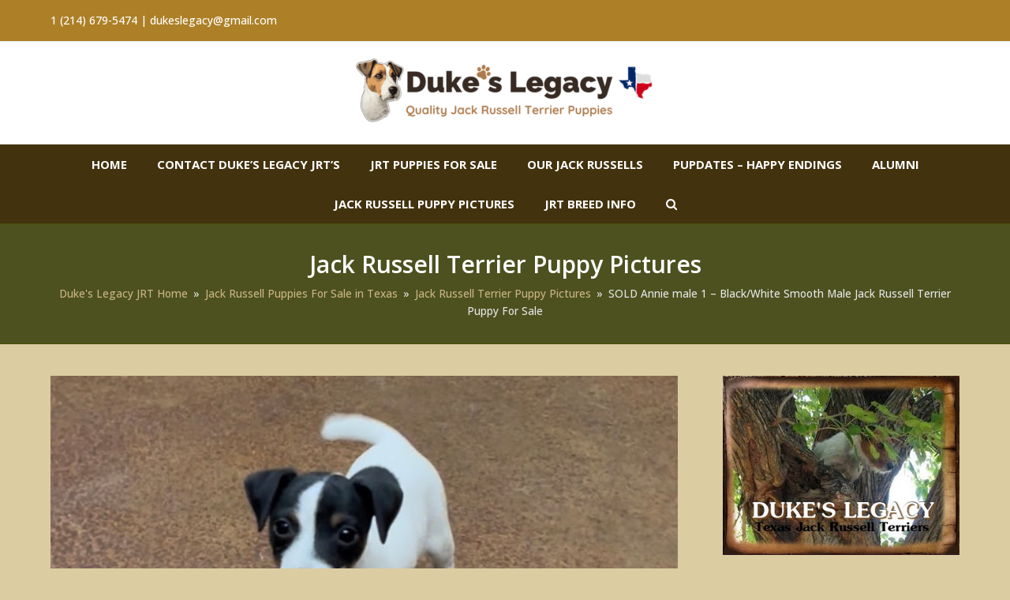

--- FILE ---
content_type: text/html; charset=UTF-8
request_url: https://dukeslegacy.com/soldannie-male-1-black-white-smooth-male-jack-russell-terrier-puppy-for-sale/
body_size: 13104
content:
<!DOCTYPE html>
<html lang="en-US" prefix="og: https://ogp.me/ns#" itemscope itemtype="http://schema.org/WebPage">
<head>
<meta charset="UTF-8">
<link rel="profile" href="https://gmpg.org/xfn/11">
<meta name="msvalidate.01" content="27E1439F6C869D248E9F8A27C96758F4" />

                        
            <script>
                var wpaicg_ajax_url = 'https://dukeslegacy.com/wp-admin/admin-ajax.php';
                var wpaicgUserLoggedIn = false;
            </script>
            
            <meta name="viewport" content="width=device-width, initial-scale=1">
<meta http-equiv="X-UA-Compatible" content="IE=edge" />
<meta name="generator" content="Total WordPress Theme 4.9.9.2" />

<!-- Open Graph Meta Tags generated by Blog2Social 733 - https://www.blog2social.com -->
<meta property="og:title" content="SOLD Annie male 1 – Black/White Smooth Male Jack Russell Terrier Puppy For Sale"/>
<meta property="og:description" content="DOB: 10/12/2021
Ready to Adopt by:  12/08/2021
Sex: Male
Color: Black/White
Coat Type: Smooth

Sire: Dukes Legacy Scotty
Dam: Leap N&#039; River Annie


State of Tex"/>
<meta property="og:url" content="https://dukeslegacy.com/soldannie-male-1-black-white-smooth-male-jack-russell-terrier-puppy-for-sale/"/>
<meta property="og:image" content="https://dukeslegacy.com/wp-content/uploads/2022/02/Annie-male-1-pic-1.jpg"/>
<meta property="og:image:width" content="811"/>
<meta property="og:image:height" content="584"/>
<meta property="og:type" content="article"/>
<meta property="og:article:published_time" content="2022-02-07 14:47:52"/>
<meta property="og:article:modified_time" content="2022-03-06 09:02:41"/>
<!-- Open Graph Meta Tags generated by Blog2Social 733 - https://www.blog2social.com -->

<!-- Twitter Card generated by Blog2Social 733 - https://www.blog2social.com -->
<meta name="twitter:card" content="summary">
<meta name="twitter:title" content="SOLD Annie male 1 – Black/White Smooth Male Jack Russell Terrier Puppy For Sale"/>
<meta name="twitter:description" content="DOB: 10/12/2021
Ready to Adopt by:  12/08/2021
Sex: Male
Color: Black/White
Coat Type: Smooth

Sire: Dukes Legacy Scotty
Dam: Leap N&#039; River Annie


State of Tex"/>
<meta name="twitter:image" content="https://dukeslegacy.com/wp-content/uploads/2022/02/Annie-male-1-pic-1.jpg"/>
<!-- Twitter Card generated by Blog2Social 733 - https://www.blog2social.com -->
<meta name="author" content="debbies"/>

<!-- Search Engine Optimization by Rank Math PRO - https://rankmath.com/ -->
<title>SOLD Annie male 1 - Black/White Smooth Male Jack Russell Terrier Puppy For Sale - Duke&#039;s Legacy Jack Russell Terriers</title>
<meta name="robots" content="follow, index, max-snippet:-1, max-video-preview:-1, max-image-preview:large"/>
<link rel="canonical" href="https://dukeslegacy.com/soldannie-male-1-black-white-smooth-male-jack-russell-terrier-puppy-for-sale/" />
<meta property="og:locale" content="en_US" />
<meta property="og:type" content="article" />
<meta property="og:title" content="SOLD Annie male 1 - Black/White Smooth Male Jack Russell Terrier Puppy For Sale - Duke&#039;s Legacy Jack Russell Terriers" />
<meta property="og:description" content="DOB: 10/12/2021 Ready to Adopt by: 12/08/2021 Sex: Male Color: Black/White Coat Type: Smooth Sire: Dukes Legacy Scotty Dam: Leap N&#8217; River Annie State of Texas Registered Breeder License #275 State of Texas Registered Breeder License #275 To reserve this&hellip;" />
<meta property="og:url" content="https://dukeslegacy.com/soldannie-male-1-black-white-smooth-male-jack-russell-terrier-puppy-for-sale/" />
<meta property="og:site_name" content="Duke\&#039;s Legacy Jack Russell Terriers" />
<meta property="article:section" content="Jack Russell Terrier Puppy Pictures" />
<meta property="og:updated_time" content="2022-03-06T09:02:41-06:00" />
<meta property="og:image" content="https://dukeslegacy.com/wp-content/uploads/2022/02/Annie-male-1-pic-1.jpg" />
<meta property="og:image:secure_url" content="https://dukeslegacy.com/wp-content/uploads/2022/02/Annie-male-1-pic-1.jpg" />
<meta property="og:image:width" content="811" />
<meta property="og:image:height" content="584" />
<meta property="og:image:alt" content="SOLD Annie male 1 &#8211; Black/White Smooth Male Jack Russell Terrier Puppy For Sale" />
<meta property="og:image:type" content="image/jpeg" />
<meta property="article:published_time" content="2022-02-07T14:47:52-06:00" />
<meta property="article:modified_time" content="2022-03-06T09:02:41-06:00" />
<meta name="twitter:card" content="summary_large_image" />
<meta name="twitter:title" content="SOLD Annie male 1 - Black/White Smooth Male Jack Russell Terrier Puppy For Sale - Duke&#039;s Legacy Jack Russell Terriers" />
<meta name="twitter:description" content="DOB: 10/12/2021 Ready to Adopt by: 12/08/2021 Sex: Male Color: Black/White Coat Type: Smooth Sire: Dukes Legacy Scotty Dam: Leap N&#8217; River Annie State of Texas Registered Breeder License #275 State of Texas Registered Breeder License #275 To reserve this&hellip;" />
<meta name="twitter:image" content="https://dukeslegacy.com/wp-content/uploads/2022/02/Annie-male-1-pic-1.jpg" />
<meta name="twitter:label1" content="Written by" />
<meta name="twitter:data1" content="debbies" />
<meta name="twitter:label2" content="Time to read" />
<meta name="twitter:data2" content="Less than a minute" />
<script type="application/ld+json" class="rank-math-schema-pro">{"@context":"https://schema.org","@graph":[{"@type":["AnimalShelter","Organization"],"@id":"https://dukeslegacy.com/#organization","name":"Duke\\'s Legacy Jack Russell Terriers","url":"https://dukeslegacy.com","logo":{"@type":"ImageObject","@id":"https://dukeslegacy.com/#logo","url":"https://dukeslegacy.com/wp-content/uploads/2023/09/new-dukes-legacy-logo.png","contentUrl":"https://dukeslegacy.com/wp-content/uploads/2023/09/new-dukes-legacy-logo.png","caption":"Duke\\'s Legacy Jack Russell Terriers","inLanguage":"en-US","width":"400","height":"99"},"openingHours":["Monday,Tuesday,Wednesday,Thursday,Friday,Saturday,Sunday 09:00-17:00"],"image":{"@id":"https://dukeslegacy.com/#logo"}},{"@type":"WebSite","@id":"https://dukeslegacy.com/#website","url":"https://dukeslegacy.com","name":"Duke\\'s Legacy Jack Russell Terriers","alternateName":"Duke\\'s Legacy JRT","publisher":{"@id":"https://dukeslegacy.com/#organization"},"inLanguage":"en-US"},{"@type":"ImageObject","@id":"https://dukeslegacy.com/wp-content/uploads/2022/02/Annie-male-1-pic-1.jpg","url":"https://dukeslegacy.com/wp-content/uploads/2022/02/Annie-male-1-pic-1.jpg","width":"811","height":"584","inLanguage":"en-US"},{"@type":"BreadcrumbList","@id":"https://dukeslegacy.com/soldannie-male-1-black-white-smooth-male-jack-russell-terrier-puppy-for-sale/#breadcrumb","itemListElement":[{"@type":"ListItem","position":"1","item":{"@id":"https://dukeslegacy.com","name":"Jack Russell Terrier Breeders in Texas"}},{"@type":"ListItem","position":"2","item":{"@id":"https://dukeslegacy.com/soldannie-male-1-black-white-smooth-male-jack-russell-terrier-puppy-for-sale/","name":"SOLD Annie male 1 &#8211; Black/White Smooth Male Jack Russell Terrier Puppy For Sale"}}]},{"@type":"WebPage","@id":"https://dukeslegacy.com/soldannie-male-1-black-white-smooth-male-jack-russell-terrier-puppy-for-sale/#webpage","url":"https://dukeslegacy.com/soldannie-male-1-black-white-smooth-male-jack-russell-terrier-puppy-for-sale/","name":"SOLD Annie male 1 - Black/White Smooth Male Jack Russell Terrier Puppy For Sale - Duke&#039;s Legacy Jack Russell Terriers","datePublished":"2022-02-07T14:47:52-06:00","dateModified":"2022-03-06T09:02:41-06:00","isPartOf":{"@id":"https://dukeslegacy.com/#website"},"primaryImageOfPage":{"@id":"https://dukeslegacy.com/wp-content/uploads/2022/02/Annie-male-1-pic-1.jpg"},"inLanguage":"en-US","breadcrumb":{"@id":"https://dukeslegacy.com/soldannie-male-1-black-white-smooth-male-jack-russell-terrier-puppy-for-sale/#breadcrumb"}},{"@type":"Person","@id":"https://dukeslegacy.com/author/debbies/","name":"debbies","url":"https://dukeslegacy.com/author/debbies/","image":{"@type":"ImageObject","@id":"https://secure.gravatar.com/avatar/6da0260c01395fa2fa587f68a9a23f42?s=96&amp;d=mm&amp;r=g","url":"https://secure.gravatar.com/avatar/6da0260c01395fa2fa587f68a9a23f42?s=96&amp;d=mm&amp;r=g","caption":"debbies","inLanguage":"en-US"},"sameAs":["https://dukeslegacy.com/"],"worksFor":{"@id":"https://dukeslegacy.com/#organization"}},{"@type":"BlogPosting","headline":"SOLD Annie male 1 - Black/White Smooth Male Jack Russell Terrier Puppy For Sale - Duke&#039;s Legacy Jack","datePublished":"2022-02-07T14:47:52-06:00","dateModified":"2022-03-06T09:02:41-06:00","author":{"@id":"https://dukeslegacy.com/author/debbies/","name":"debbies"},"publisher":{"@id":"https://dukeslegacy.com/#organization"},"description":"State of Texas Registered Breeder License #275","name":"SOLD Annie male 1 - Black/White Smooth Male Jack Russell Terrier Puppy For Sale - Duke&#039;s Legacy Jack","@id":"https://dukeslegacy.com/soldannie-male-1-black-white-smooth-male-jack-russell-terrier-puppy-for-sale/#richSnippet","isPartOf":{"@id":"https://dukeslegacy.com/soldannie-male-1-black-white-smooth-male-jack-russell-terrier-puppy-for-sale/#webpage"},"image":{"@id":"https://dukeslegacy.com/wp-content/uploads/2022/02/Annie-male-1-pic-1.jpg"},"inLanguage":"en-US","mainEntityOfPage":{"@id":"https://dukeslegacy.com/soldannie-male-1-black-white-smooth-male-jack-russell-terrier-puppy-for-sale/#webpage"}}]}</script>
<!-- /Rank Math WordPress SEO plugin -->

<link rel="alternate" type="application/rss+xml" title="Duke&#039;s Legacy Jack Russell Terriers &raquo; Feed" href="https://dukeslegacy.com/feed/" />
<link rel="alternate" type="application/rss+xml" title="Duke&#039;s Legacy Jack Russell Terriers &raquo; Comments Feed" href="https://dukeslegacy.com/comments/feed/" />
<style id='classic-theme-styles-inline-css'>
/*! This file is auto-generated */
.wp-block-button__link{color:#fff;background-color:#32373c;border-radius:9999px;box-shadow:none;text-decoration:none;padding:calc(.667em + 2px) calc(1.333em + 2px);font-size:1.125em}.wp-block-file__button{background:#32373c;color:#fff;text-decoration:none}
</style>
<style id='global-styles-inline-css'>
body{--wp--preset--color--black: #000000;--wp--preset--color--cyan-bluish-gray: #abb8c3;--wp--preset--color--white: #ffffff;--wp--preset--color--pale-pink: #f78da7;--wp--preset--color--vivid-red: #cf2e2e;--wp--preset--color--luminous-vivid-orange: #ff6900;--wp--preset--color--luminous-vivid-amber: #fcb900;--wp--preset--color--light-green-cyan: #7bdcb5;--wp--preset--color--vivid-green-cyan: #00d084;--wp--preset--color--pale-cyan-blue: #8ed1fc;--wp--preset--color--vivid-cyan-blue: #0693e3;--wp--preset--color--vivid-purple: #9b51e0;--wp--preset--gradient--vivid-cyan-blue-to-vivid-purple: linear-gradient(135deg,rgba(6,147,227,1) 0%,rgb(155,81,224) 100%);--wp--preset--gradient--light-green-cyan-to-vivid-green-cyan: linear-gradient(135deg,rgb(122,220,180) 0%,rgb(0,208,130) 100%);--wp--preset--gradient--luminous-vivid-amber-to-luminous-vivid-orange: linear-gradient(135deg,rgba(252,185,0,1) 0%,rgba(255,105,0,1) 100%);--wp--preset--gradient--luminous-vivid-orange-to-vivid-red: linear-gradient(135deg,rgba(255,105,0,1) 0%,rgb(207,46,46) 100%);--wp--preset--gradient--very-light-gray-to-cyan-bluish-gray: linear-gradient(135deg,rgb(238,238,238) 0%,rgb(169,184,195) 100%);--wp--preset--gradient--cool-to-warm-spectrum: linear-gradient(135deg,rgb(74,234,220) 0%,rgb(151,120,209) 20%,rgb(207,42,186) 40%,rgb(238,44,130) 60%,rgb(251,105,98) 80%,rgb(254,248,76) 100%);--wp--preset--gradient--blush-light-purple: linear-gradient(135deg,rgb(255,206,236) 0%,rgb(152,150,240) 100%);--wp--preset--gradient--blush-bordeaux: linear-gradient(135deg,rgb(254,205,165) 0%,rgb(254,45,45) 50%,rgb(107,0,62) 100%);--wp--preset--gradient--luminous-dusk: linear-gradient(135deg,rgb(255,203,112) 0%,rgb(199,81,192) 50%,rgb(65,88,208) 100%);--wp--preset--gradient--pale-ocean: linear-gradient(135deg,rgb(255,245,203) 0%,rgb(182,227,212) 50%,rgb(51,167,181) 100%);--wp--preset--gradient--electric-grass: linear-gradient(135deg,rgb(202,248,128) 0%,rgb(113,206,126) 100%);--wp--preset--gradient--midnight: linear-gradient(135deg,rgb(2,3,129) 0%,rgb(40,116,252) 100%);--wp--preset--font-size--small: 13px;--wp--preset--font-size--medium: 20px;--wp--preset--font-size--large: 36px;--wp--preset--font-size--x-large: 42px;--wp--preset--spacing--20: 0.44rem;--wp--preset--spacing--30: 0.67rem;--wp--preset--spacing--40: 1rem;--wp--preset--spacing--50: 1.5rem;--wp--preset--spacing--60: 2.25rem;--wp--preset--spacing--70: 3.38rem;--wp--preset--spacing--80: 5.06rem;--wp--preset--shadow--natural: 6px 6px 9px rgba(0, 0, 0, 0.2);--wp--preset--shadow--deep: 12px 12px 50px rgba(0, 0, 0, 0.4);--wp--preset--shadow--sharp: 6px 6px 0px rgba(0, 0, 0, 0.2);--wp--preset--shadow--outlined: 6px 6px 0px -3px rgba(255, 255, 255, 1), 6px 6px rgba(0, 0, 0, 1);--wp--preset--shadow--crisp: 6px 6px 0px rgba(0, 0, 0, 1);}:where(.is-layout-flex){gap: 0.5em;}:where(.is-layout-grid){gap: 0.5em;}body .is-layout-flow > .alignleft{float: left;margin-inline-start: 0;margin-inline-end: 2em;}body .is-layout-flow > .alignright{float: right;margin-inline-start: 2em;margin-inline-end: 0;}body .is-layout-flow > .aligncenter{margin-left: auto !important;margin-right: auto !important;}body .is-layout-constrained > .alignleft{float: left;margin-inline-start: 0;margin-inline-end: 2em;}body .is-layout-constrained > .alignright{float: right;margin-inline-start: 2em;margin-inline-end: 0;}body .is-layout-constrained > .aligncenter{margin-left: auto !important;margin-right: auto !important;}body .is-layout-constrained > :where(:not(.alignleft):not(.alignright):not(.alignfull)){max-width: var(--wp--style--global--content-size);margin-left: auto !important;margin-right: auto !important;}body .is-layout-constrained > .alignwide{max-width: var(--wp--style--global--wide-size);}body .is-layout-flex{display: flex;}body .is-layout-flex{flex-wrap: wrap;align-items: center;}body .is-layout-flex > *{margin: 0;}body .is-layout-grid{display: grid;}body .is-layout-grid > *{margin: 0;}:where(.wp-block-columns.is-layout-flex){gap: 2em;}:where(.wp-block-columns.is-layout-grid){gap: 2em;}:where(.wp-block-post-template.is-layout-flex){gap: 1.25em;}:where(.wp-block-post-template.is-layout-grid){gap: 1.25em;}.has-black-color{color: var(--wp--preset--color--black) !important;}.has-cyan-bluish-gray-color{color: var(--wp--preset--color--cyan-bluish-gray) !important;}.has-white-color{color: var(--wp--preset--color--white) !important;}.has-pale-pink-color{color: var(--wp--preset--color--pale-pink) !important;}.has-vivid-red-color{color: var(--wp--preset--color--vivid-red) !important;}.has-luminous-vivid-orange-color{color: var(--wp--preset--color--luminous-vivid-orange) !important;}.has-luminous-vivid-amber-color{color: var(--wp--preset--color--luminous-vivid-amber) !important;}.has-light-green-cyan-color{color: var(--wp--preset--color--light-green-cyan) !important;}.has-vivid-green-cyan-color{color: var(--wp--preset--color--vivid-green-cyan) !important;}.has-pale-cyan-blue-color{color: var(--wp--preset--color--pale-cyan-blue) !important;}.has-vivid-cyan-blue-color{color: var(--wp--preset--color--vivid-cyan-blue) !important;}.has-vivid-purple-color{color: var(--wp--preset--color--vivid-purple) !important;}.has-black-background-color{background-color: var(--wp--preset--color--black) !important;}.has-cyan-bluish-gray-background-color{background-color: var(--wp--preset--color--cyan-bluish-gray) !important;}.has-white-background-color{background-color: var(--wp--preset--color--white) !important;}.has-pale-pink-background-color{background-color: var(--wp--preset--color--pale-pink) !important;}.has-vivid-red-background-color{background-color: var(--wp--preset--color--vivid-red) !important;}.has-luminous-vivid-orange-background-color{background-color: var(--wp--preset--color--luminous-vivid-orange) !important;}.has-luminous-vivid-amber-background-color{background-color: var(--wp--preset--color--luminous-vivid-amber) !important;}.has-light-green-cyan-background-color{background-color: var(--wp--preset--color--light-green-cyan) !important;}.has-vivid-green-cyan-background-color{background-color: var(--wp--preset--color--vivid-green-cyan) !important;}.has-pale-cyan-blue-background-color{background-color: var(--wp--preset--color--pale-cyan-blue) !important;}.has-vivid-cyan-blue-background-color{background-color: var(--wp--preset--color--vivid-cyan-blue) !important;}.has-vivid-purple-background-color{background-color: var(--wp--preset--color--vivid-purple) !important;}.has-black-border-color{border-color: var(--wp--preset--color--black) !important;}.has-cyan-bluish-gray-border-color{border-color: var(--wp--preset--color--cyan-bluish-gray) !important;}.has-white-border-color{border-color: var(--wp--preset--color--white) !important;}.has-pale-pink-border-color{border-color: var(--wp--preset--color--pale-pink) !important;}.has-vivid-red-border-color{border-color: var(--wp--preset--color--vivid-red) !important;}.has-luminous-vivid-orange-border-color{border-color: var(--wp--preset--color--luminous-vivid-orange) !important;}.has-luminous-vivid-amber-border-color{border-color: var(--wp--preset--color--luminous-vivid-amber) !important;}.has-light-green-cyan-border-color{border-color: var(--wp--preset--color--light-green-cyan) !important;}.has-vivid-green-cyan-border-color{border-color: var(--wp--preset--color--vivid-green-cyan) !important;}.has-pale-cyan-blue-border-color{border-color: var(--wp--preset--color--pale-cyan-blue) !important;}.has-vivid-cyan-blue-border-color{border-color: var(--wp--preset--color--vivid-cyan-blue) !important;}.has-vivid-purple-border-color{border-color: var(--wp--preset--color--vivid-purple) !important;}.has-vivid-cyan-blue-to-vivid-purple-gradient-background{background: var(--wp--preset--gradient--vivid-cyan-blue-to-vivid-purple) !important;}.has-light-green-cyan-to-vivid-green-cyan-gradient-background{background: var(--wp--preset--gradient--light-green-cyan-to-vivid-green-cyan) !important;}.has-luminous-vivid-amber-to-luminous-vivid-orange-gradient-background{background: var(--wp--preset--gradient--luminous-vivid-amber-to-luminous-vivid-orange) !important;}.has-luminous-vivid-orange-to-vivid-red-gradient-background{background: var(--wp--preset--gradient--luminous-vivid-orange-to-vivid-red) !important;}.has-very-light-gray-to-cyan-bluish-gray-gradient-background{background: var(--wp--preset--gradient--very-light-gray-to-cyan-bluish-gray) !important;}.has-cool-to-warm-spectrum-gradient-background{background: var(--wp--preset--gradient--cool-to-warm-spectrum) !important;}.has-blush-light-purple-gradient-background{background: var(--wp--preset--gradient--blush-light-purple) !important;}.has-blush-bordeaux-gradient-background{background: var(--wp--preset--gradient--blush-bordeaux) !important;}.has-luminous-dusk-gradient-background{background: var(--wp--preset--gradient--luminous-dusk) !important;}.has-pale-ocean-gradient-background{background: var(--wp--preset--gradient--pale-ocean) !important;}.has-electric-grass-gradient-background{background: var(--wp--preset--gradient--electric-grass) !important;}.has-midnight-gradient-background{background: var(--wp--preset--gradient--midnight) !important;}.has-small-font-size{font-size: var(--wp--preset--font-size--small) !important;}.has-medium-font-size{font-size: var(--wp--preset--font-size--medium) !important;}.has-large-font-size{font-size: var(--wp--preset--font-size--large) !important;}.has-x-large-font-size{font-size: var(--wp--preset--font-size--x-large) !important;}
.wp-block-navigation a:where(:not(.wp-element-button)){color: inherit;}
:where(.wp-block-post-template.is-layout-flex){gap: 1.25em;}:where(.wp-block-post-template.is-layout-grid){gap: 1.25em;}
:where(.wp-block-columns.is-layout-flex){gap: 2em;}:where(.wp-block-columns.is-layout-grid){gap: 2em;}
.wp-block-pullquote{font-size: 1.5em;line-height: 1.6;}
</style>
<link rel='stylesheet' id='wp-ai-content-generator-css' href='https://dukeslegacy.com/wp-content/plugins/gpt3-ai-content-generator/public/css/wp-ai-content-generator-public.css?ver=1.8.3' media='all' />
<link rel='stylesheet' id='widgets-on-pages-css' href='https://dukeslegacy.com/wp-content/plugins/widgets-on-pages/public/css/widgets-on-pages-public.css?ver=1.4.0' media='all' />
<link rel='stylesheet' id='wpex-style-css' href='https://dukeslegacy.com/wp-content/themes/Total/style.css?ver=4.9.9.2' media='all' />
<link rel='stylesheet' id='wpex-visual-composer-css' href='https://dukeslegacy.com/wp-content/themes/Total/assets/css/wpex-visual-composer.css?ver=4.9.9.2' media='all' />
<!--[if IE 8]>
<link rel='stylesheet' id='wpex-ie8-css' href='https://dukeslegacy.com/wp-content/themes/Total/assets/css/wpex-ie8.css?ver=4.9.9.2' media='all' />
<![endif]-->
<!--[if IE 9]>
<link rel='stylesheet' id='wpex-ie9-css' href='https://dukeslegacy.com/wp-content/themes/Total/assets/css/wpex-ie9.css?ver=4.9.9.2' media='all' />
<![endif]-->
<script src="https://dukeslegacy.com/wp-includes/js/jquery/jquery.min.js?ver=3.7.1" id="jquery-core-js"></script>
<script src="https://dukeslegacy.com/wp-includes/js/jquery/jquery-migrate.min.js?ver=3.4.1" id="jquery-migrate-js"></script>
<script src="https://dukeslegacy.com/wp-content/plugins/gpt3-ai-content-generator/public/js/wp-ai-content-generator-public.js?ver=1.8.3" id="wp-ai-content-generator-js"></script>
<!--[if lt IE 9]>
<script src="https://dukeslegacy.com/wp-content/themes/Total/assets/js/dynamic/html5.js?ver=4.9.9.2" id="wpex-html5shiv-js"></script>
<![endif]-->
<link rel="https://api.w.org/" href="https://dukeslegacy.com/wp-json/" /><link rel="alternate" type="application/json" href="https://dukeslegacy.com/wp-json/wp/v2/posts/10879" /><link rel="EditURI" type="application/rsd+xml" title="RSD" href="https://dukeslegacy.com/xmlrpc.php?rsd" />
<meta name="generator" content="WordPress 6.4.7" />
<link rel='shortlink' href='https://dukeslegacy.com/?p=10879' />
<link rel="alternate" type="application/json+oembed" href="https://dukeslegacy.com/wp-json/oembed/1.0/embed?url=https%3A%2F%2Fdukeslegacy.com%2Fsoldannie-male-1-black-white-smooth-male-jack-russell-terrier-puppy-for-sale%2F" />
<link rel="alternate" type="text/xml+oembed" href="https://dukeslegacy.com/wp-json/oembed/1.0/embed?url=https%3A%2F%2Fdukeslegacy.com%2Fsoldannie-male-1-black-white-smooth-male-jack-russell-terrier-puppy-for-sale%2F&#038;format=xml" />
<style data-type="wpex-css" id="wpex-css">/*ACCENT COLOR*/a,.wpex-accent-color,#site-navigation .dropdown-menu >li.menu-item >a:hover,#site-navigation .dropdown-menu >li.menu-item.current-menu-item >a,#site-navigation .dropdown-menu >li.menu-item.current-menu-parent >a,h1 a:hover,h2 a:hover,a:hover h2,h3 a:hover,h4 a:hover,h5 a:hover,h6 a:hover,.entry-title a:hover,.modern-menu-widget a:hover,.theme-button.outline,.theme-button.clean,.meta a:hover{color:#425e00}.wpex-accent-bg,.post-edit a,.background-highlight,input[type="submit"],.theme-button,button,.button,.theme-button.outline:hover,.active >.theme-button,.theme-button.active,.tagcloud a:hover,.post-tags a:hover,.wpex-carousel .owl-dot.active,.wpex-carousel .owl-prev,.wpex-carousel .owl-next,body #header-two-search #header-two-search-submit,#site-navigation .menu-button >a >span.link-inner,.modern-menu-widget li.menu-item.current-menu-item a,#sidebar .widget_nav_menu .current-menu-item >a,.widget_nav_menu_accordion .widget_nav_menu li.menu-item.current-menu-item >a,#site-navigation-wrap.has-menu-underline .main-navigation-ul>li>a>.link-inner::after,#wp-calendar caption,#wp-calendar tbody td:hover a,.navbar-style-six .dropdown-menu >li.menu-item.current-menu-item >a,.navbar-style-six .dropdown-menu >li.menu-item.current-menu-parent >a,#wpex-sfb-l,#wpex-sfb-r,#wpex-sfb-t,#wpex-sfb-b,#site-scroll-top:hover{background-color:#425e00}.theme-button.outline{border-color:#425e00}#searchform-dropdown{border-color:#425e00}body #site-navigation-wrap.nav-dropdown-top-border .dropdown-menu >li >ul{border-top-color:#425e00}.theme-heading.border-w-color span.text{border-bottom-color:#425e00}/*ACCENT HOVER COLOR*/.post-edit a:hover,.theme-button:hover,input[type="submit"]:hover,button:hover,.button:hover,.wpex-carousel .owl-prev:hover,.wpex-carousel .owl-next:hover,#site-navigation .menu-button >a >span.link-inner:hover{background-color:#824e00}/*TYPOGRAPHY*/body{font-family:"Open Sans","Helvetica Neue",Arial,sans-serif;font-weight:500;font-size:15px;color:#000000}.theme-button,input[type="submit"],button,#site-navigation .menu-button>a>span.link-inner,.woocommerce .button{font-weight:700}#header-aside{color:#014f00}#site-navigation .dropdown-menu .link-inner{font-weight:700;font-style:normal;font-size:15px;text-transform:uppercase}#site-navigation .dropdown-menu ul .link-inner{font-size:15px;line-height:1.5}.page-header .page-header-title{font-weight:600;font-size:30px;text-transform:capitalize}.blog-entry-title.entry-title,.blog-entry-title.entry-title a,.blog-entry-title.entry-title a:hover{font-weight:700;font-style:normal;font-size:24px;color:#004411;text-transform:capitalize}.blog-entry .meta{color:#104700}.blog-entry-excerpt{color:#000000}body.single-post .single-post-title{font-weight:600;font-size:28px;color:#000000;line-height:1.2;text-transform:capitalize}.single-post .meta{color:#214900}h1,h2,h3,h4,h5,h6,.theme-heading,.page-header-title,.heading-typography,.widget-title,.wpex-widget-recent-posts-title,.comment-reply-title,.vcex-heading,.entry-title,.sidebar-box .widget-title,.search-entry h2{color:#3f1900}.single-blog-content,.vcex-post-content-c,.wpb_text_column,body.no-composer .single-content,.woocommerce-Tabs-panel--description{color:#000000}@media(max-width:1024px){.blog-entry-title.entry-title,.blog-entry-title.entry-title a,.blog-entry-title.entry-title a:hover{font-size:24px}}@media(max-width:959px){.blog-entry-title.entry-title,.blog-entry-title.entry-title a,.blog-entry-title.entry-title a:hover{font-size:24px}}@media(max-width:767px){.page-header .page-header-title{font-size:20px}}@media(max-width:479px){.page-header .page-header-title{font-size:20px}body.single-post .single-post-title{font-size:24px}}/*ADVANCED STYLING CSS*/.is-sticky #site-header{border-color:transparent}/*CUSTOMIZER STYLING*/@media only screen and (min-width:960px){body.has-sidebar .content-area,.wpex-content-w{width:69%}}@media only screen and (min-width:960px){body.has-sidebar .content-area,.wpex-content-w{max-width:69%}}@media only screen and (min-width:960px){#sidebar{width:26%}}@media only screen and (min-width:960px){#sidebar{max-width:26%}}@media only screen and (min-width:960px) and (max-width:1280px){.full-width-main-layout .container,.full-width-main-layout .vc_row-fluid.container,.boxed-main-layout #wrap{width:90%}}@media only screen and (min-width:960px) and (max-width:1280px){.full-width-main-layout .container,.full-width-main-layout .vc_row-fluid.container,.boxed-main-layout #wrap{max-width:90%}}@media only screen and (min-width:960px) and (max-width:1280px){body.has-sidebar .content-area,.wpex-content-w{width:69%}}@media only screen and (min-width:960px) and (max-width:1280px){body.has-sidebar .content-area,.wpex-content-w{max-width:69%}}@media only screen and (min-width:960px) and (max-width:1280px){#sidebar{width:26%}}@media only screen and (min-width:960px) and (max-width:1280px){#sidebar{max-width:26%}}@media only screen and (max-width:767px){.container{width:90%!important}}@media only screen and (max-width:767px){.container{max-width:90%!important}}@media only screen and (min-width:480px) and (max-width:767px){.container{width:90%!important}}@media only screen and (min-width:480px) and (max-width:767px){.container{max-width:90%!important}}body,.footer-has-reveal #main,body.boxed-main-layout{background-color:#dbcca2}.site-breadcrumbs{color:#e5e5e5}.site-breadcrumbs .sep{color:#e5e5e5}.site-breadcrumbs a{color:#ccb384}.site-breadcrumbs a:hover{color:#b1c3c9}.page-header.wpex-supports-mods{background-color:#4c511f;border-top-color:#495100;border-bottom-color:#495100}.page-header.wpex-supports-mods .page-header-title{color:#ffffff}.post-pagination a{color:#ffffff}.post-pagination{font-size:15px}a,h1 a:hover,h2 a:hover,h3 a:hover,h4 a:hover,h5 a:hover,h6 a:hover,.entry-title a:hover,.meta a:hover{color:#135100}a:hover{color:#704300}.theme-button,input[type="submit"],button,#site-navigation .menu-button >a >span.link-inner,.button,.added_to_cart{color:#ffffff}.theme-button:hover,input[type="submit"]:hover,button:hover,#site-navigation .menu-button >a:hover >span.link-inner,.button:hover,.added_to_cart:hover{color:#ffffff}body.wpex-responsive .container,body.wpex-responsive .vc_row-fluid.container{max-width:90%}.full-width-main-layout .container,.full-width-main-layout .vc_row-fluid.container,.boxed-main-layout #wrap{width:90%}#top-bar-wrap{background-color:#ad8027;color:#ffffff}.wpex-top-bar-sticky{background-color:#ad8027}#top-bar-content strong{color:#ffffff}#top-bar-content a{color:#604700}#top-bar-social-alt a{color:#604700}#top-bar-content a:hover{color:#ffffff}#top-bar-social-alt a:hover{color:#ffffff}#site-header #site-header-inner{padding-top:15px;padding-bottom:15px}#site-header{background-color:#ffffff}#site-header-sticky-wrapper{background-color:#ffffff}#site-header-sticky-wrapper.is-sticky #site-header{background-color:#ffffff}.footer-has-reveal #site-header{background-color:#ffffff}#searchform-header-replace{background-color:#ffffff}body.wpex-has-vertical-header #site-header{background-color:#ffffff}#site-navigation-wrap{background-color:#42320e}#site-navigation-sticky-wrapper.is-sticky #site-navigation-wrap{background-color:#42320e}#site-navigation .dropdown-menu >li.menu-item >a{color:#ffffff}#site-navigation .dropdown-menu >li.menu-item >a:hover,#site-navigation .dropdown-menu >li.menu-item.dropdown.sfHover >a{color:#ba852a}#sidr-main{background-color:#4f4a07;color:#ffffff}.sidr a:hover,.sidr-class-menu-item-has-children.active >a{color:#c6932d}.entries.left-thumbs .blog-entry .entry-media{width:40%}.entries.left-thumbs .blog-entry .entry-details{width:53%}#footer-callout-wrap{background-color:#4c511f;color:#ffffff}#footer-callout .theme-button{background:#663d00;color:#ffffff}#footer-callout .theme-button:hover{background:#92ad27;color:#ffffff}#footer-bottom{color:#ffffff}#footer-bottom p{color:#ffffff}#footer-bottom a{color:#cec29c}#footer-bottom a:hover{color:#ffffff}</style></head>

<body class="post-template-default single single-post postid-10879 single-format-standard wp-custom-logo wpex-theme wpex-responsive full-width-main-layout no-composer wpex-live-site content-right-sidebar has-sidebar has-topbar post-in-category-jack-russell-terrier-puppy-pictures has-breadcrumbs sidebar-widget-icons hasnt-overlay-header wpex-mobile-toggle-menu-icon_buttons has-mobile-menu comment-avatars-disabled wpex-share-p-horizontal wpex-disable-mm-focus-styles">

	
	
	<div class="wpex-site-overlay"></div>
<a href="#content" class="skip-to-content">skip to Main Content</a><span data-ls_id="#site_top"></span>
	<div id="outer-wrap" class="clr">

		
		<div id="wrap" class="clr">

			

	
		<div id="top-bar-wrap" class="clr">
			<div id="top-bar" class="clr container">
				
	<div id="top-bar-content" class="wpex-clr has-content top-bar-left">

		
		
			1 (214) 679-5474 |  
 <a href="/cdn-cgi/l/email-protection" class="__cf_email__" data-cfemail="b8dccdd3ddcbd4dddfd9dbc1f8dfd5d9d1d496dbd7d5">[email&#160;protected]</a> 
 
		
	</div><!-- #top-bar-content -->

			</div><!-- #top-bar -->
		</div><!-- #top-bar-wrap -->

	



	<header id="site-header" class="header-three custom-bg dyn-styles clr" itemscope="itemscope" itemtype="http://schema.org/WPHeader">

		
		<div id="site-header-inner" class="container clr">

			
<div id="site-logo" class="site-branding clr header-three-logo">
	<div id="site-logo-inner" class="clr"><a href="https://dukeslegacy.com/" rel="home" class="main-logo"><img src="https://dukeslegacy.com/wp-content/uploads/2023/09/new-dukes-legacy-logo-e1696047569162.png" alt="Duke&#039;s Legacy Jack Russell Terriers" class="logo-img" data-no-retina="data-no-retina" /></a></div>
</div>
<div id="mobile-menu" class="wpex-mobile-menu-toggle show-at-mm-breakpoint wpex-clr"><a href="#" class="mobile-menu-toggle" role="button" aria-label="Toggle mobile menu" aria-expanded="false"><span class="wpex-bars" aria-hidden="true"><span></span></span></a></div>
		</div><!-- #site-header-inner -->

		
	
	<div id="site-navigation-wrap" class="navbar-style-three fixed-nav hide-at-mm-breakpoint clr">

		<nav id="site-navigation" class="navigation main-navigation main-navigation-three clr container" itemscope="itemscope" itemtype="http://schema.org/SiteNavigationElement" aria-label="Main menu">

			
				<ul id="menu-main-menu" class="dropdown-menu main-navigation-ul sf-menu"><li id="menu-item-9" class="menu-item menu-item-type-post_type menu-item-object-page menu-item-home menu-item-9"><a href="https://dukeslegacy.com/"><span class="link-inner">Home</span></a></li>
<li id="menu-item-11694" class="menu-item menu-item-type-post_type menu-item-object-page menu-item-11694"><a href="https://dukeslegacy.com/contact-us/"><span class="link-inner">Contact Duke’s Legacy JRT&#8217;s</span></a></li>
<li id="menu-item-51" class="menu-item menu-item-type-post_type menu-item-object-page menu-item-has-children dropdown menu-item-51"><a href="https://dukeslegacy.com/puppies-for-sale/"><span class="link-inner">JRT Puppies For Sale</span></a>
<ul class="sub-menu">
	<li id="menu-item-11696" class="menu-item menu-item-type-post_type menu-item-object-page menu-item-11696"><a href="https://dukeslegacy.com/puppy-application-form/"><span class="link-inner">Puppy Application Form</span></a></li>
</ul>
</li>
<li id="menu-item-50" class="menu-item menu-item-type-post_type menu-item-object-page menu-item-50"><a href="https://dukeslegacy.com/meet-jack-russell-terriers/"><span class="link-inner">Our Jack Russells</span></a></li>
<li id="menu-item-12131" class="menu-item menu-item-type-taxonomy menu-item-object-category menu-item-12131"><a href="https://dukeslegacy.com/jack-russell-terrier-puppy-pictures/dukes-legacy-pupdates/"><span class="link-inner">Pupdates &#8211; Happy Endings</span></a></li>
<li id="menu-item-190" class="menu-item menu-item-type-post_type menu-item-object-page menu-item-190"><a href="https://dukeslegacy.com/sold-jrt-puppies/"><span class="link-inner">Alumni</span></a></li>
<li id="menu-item-159" class="menu-item menu-item-type-post_type menu-item-object-page menu-item-159"><a href="https://dukeslegacy.com/meet-jack-russell-terriers/jack-russell-terrier-puppy-photos/"><span class="link-inner">Jack Russell Puppy Pictures</span></a></li>
<li id="menu-item-67" class="menu-item menu-item-type-post_type menu-item-object-page menu-item-67"><a href="https://dukeslegacy.com/jack-russell-terrier-dog-breed-information/"><span class="link-inner">JRT Breed Info</span></a></li>
<li class="search-toggle-li wpex-menu-extra menu-item"><a href="#" class="site-search-toggle search-dropdown-toggle"><span class="link-inner"><span class="wpex-menu-search-text">Search</span><span class="wpex-menu-search-icon ticon ticon-search" aria-hidden="true"></span></span></a>
<div id="searchform-dropdown" class="header-searchform-wrap clr" data-placeholder="Search" data-disable-autocomplete="true">
	
<form method="get" class="searchform" action="https://dukeslegacy.com/">
	<label>
		<span class="screen-reader-text">Search</span>
		<input type="search" class="field" name="s" placeholder="Search" />
	</label>
			<button type="submit" class="searchform-submit"><span class="ticon ticon-search" aria-hidden="true"></span><span class="screen-reader-text">Submit</span></button>
</form></div></li></ul>
			
		</nav><!-- #site-navigation -->

	</div><!-- #site-navigation-wrap -->

	

	</header><!-- #header -->



			
			<main id="main" class="site-main clr">

				

<header class="page-header centered-page-header wpex-supports-mods">

	
	<div class="page-header-inner container clr">
		<span class="page-header-title wpex-clr"><span>Jack Russell Terrier Puppy Pictures</span></span><nav class="site-breadcrumbs wpex-clr hidden-phone position-under-title"><span class="breadcrumb-trail" itemscope itemtype="http://schema.org/BreadcrumbList"><span class="trail-begin" itemprop="itemListElement" itemscope itemtype="http://schema.org/ListItem"><a itemprop="item" href="https://dukeslegacy.com/" rel="home"><span itemprop="name">Duke's Legacy JRT Home</span></a><meta itemprop="position" content="1" /></span><span class="sep sep-1"> &raquo; </span><span itemprop="itemListElement" itemscope itemtype="http://schema.org/ListItem" class="trail-parent"><a itemprop="item" href="https://dukeslegacy.com/puppies-for-sale/"><span itemprop="name">Jack Russell Puppies For Sale in Texas</span><meta itemprop="position" content="2" /></a></span><span class="sep sep-2"> &raquo; </span><span class="trail-post-categories"><span itemprop="itemListElement" itemscope itemtype="http://schema.org/ListItem" class="term-6"><a itemprop="item" href="https://dukeslegacy.com/jack-russell-terrier-puppy-pictures/"><span itemprop="name">Jack Russell Terrier Puppy Pictures</span><meta itemprop="position" content="3" /></a></span></span><span class="sep sep-3"> &raquo; </span><span class="trail-end">SOLD Annie male 1 &#8211; Black/White Smooth Male Jack Russell Terrier Puppy For Sale</span></span></nav>	</div><!-- .page-header-inner -->

	</header><!-- .page-header -->


	<div id="content-wrap" class="container clr">

		
		<div id="primary" class="content-area clr">

			
			<div id="content" class="site-content clr">

				
				
<article id="single-blocks" class="single-blog-article clr">

	
<div id="post-media" class="clr">

	
		<img itemprop="image" alt="SOLD Annie Male 1 &#8211; Black/White Smooth Male Jack Russell Terrier Puppy For Sale" src="https://dukeslegacy.com/wp-content/uploads/2022/02/Annie-male-1-pic-1.jpg" data-no-retina width="811" height="584" />
	
	
</div><!-- #post-media -->
<header class="single-blog-header clr">
	<h1 class="single-post-title entry-title" itemprop="headline">SOLD Annie male 1 &#8211; Black/White Smooth Male Jack Russell Terrier Puppy For Sale</h1>
</header>
<div class="single-blog-content entry clr" itemprop="text"><p><strong>DOB:</strong> 10/12/2021<br />
<strong>Ready to Adopt by:</strong>  12/08/2021<br />
<strong>Sex:</strong> Male<br />
<strong>Color:</strong> Black/White<br />
<strong>Coat Type:</strong> Smooth<br />
<span id="more-10879"></span><br />
<strong>Sire:</strong> Dukes Legacy Scotty<br />
<strong>Dam:</strong> Leap N&#8217; River Annie</p>
<div id="gallery-0" class="wpex-gallery wpex-row gap-20 wpex-lightbox-group wpex-clr"><figure class="gallery-item span_1_of_3 nr-col col-1"><a href="https://dukeslegacy.com/wp-content/uploads/2022/02/Annie-male-1-pic-1.jpg" class="wpex-lightbox-group-item" data-title="false"><img decoding="async" src="https://dukeslegacy.com/wp-content/uploads/2022/02/Annie-male-1-pic-1-150x150.jpg" alt="" width="150" height="150" data-no-retina title="SOLD Annie male 1 - Black/White Smooth Male Jack Russell Terrier Puppy For Sale 1"></a></figure><figure class="gallery-item span_1_of_3 nr-col col-2"><a href="https://dukeslegacy.com/wp-content/uploads/2022/02/Annie-male-1-pic-2.jpg" class="wpex-lightbox-group-item" data-title="false"><img decoding="async" src="https://dukeslegacy.com/wp-content/uploads/2022/02/Annie-male-1-pic-2-150x150.jpg" alt="" width="150" height="150" data-no-retina title="SOLD Annie male 1 - Black/White Smooth Male Jack Russell Terrier Puppy For Sale 2"></a></figure><figure class="gallery-item span_1_of_3 nr-col col-3"><a href="https://dukeslegacy.com/wp-content/uploads/2022/02/Annie-male-1-pic-3.jpg" class="wpex-lightbox-group-item" data-title="false"><img decoding="async" src="https://dukeslegacy.com/wp-content/uploads/2022/02/Annie-male-1-pic-3-150x150.jpg" alt="" width="150" height="150" data-no-retina title="SOLD Annie male 1 - Black/White Smooth Male Jack Russell Terrier Puppy For Sale 3"></a></figure></div>

<p style="text-align:center">State of Texas Registered Breeder License #275</p>
<p>State of Texas Registered Breeder License #275</p>
<p>To reserve this puppy, please call Debbie Schoenig – (214) 679-5474 – <a href="/cdn-cgi/l/email-protection#bdd9c8d6d8ced1d8dadcdec4fddad0dcd4d193ded2d0"><span class="__cf_email__" data-cfemail="a6c2d3cdc3d5cac3c1c7c5dfe6c1cbc7cfca88c5c9cb">[email&#160;protected]</span></a></p>
</div>


<div class="wpex-social-share position-horizontal style-flat" data-source="https%3A%2F%2Fdukeslegacy.com%2F" data-url="https%3A%2F%2Fdukeslegacy.com%2Fsoldannie-male-1-black-white-smooth-male-jack-russell-terrier-puppy-for-sale" data-title="SOLD Annie male 1 – Black/White Smooth Male Jack Russell Terrier Puppy For Sale" data-image="https%3A%2F%2Fdukeslegacy.com%2Fwp-content%2Fuploads%2F2022%2F02%2FAnnie-male-1-pic-1.jpg" data-summary="DOB%3A%2010%2F12%2F2021%20Ready%20to%20Adopt%20by%3A%2012%2F08%2F2021%20Sex%3A%20Male%20Color%3A%20Black%2FWhite%20Coat%20Type%3A%20Smooth%20Sire%3A%20Dukes%20Legacy%20Scotty%20Dam%3A%20Leap%20N%27%20River%20Annie%20State%20of%20Texas%20Registered%20Breeder%20License%20%23275" data-email-subject="I wanted you to see this link" data-email-body="I wanted you to see this link https%3A%2F%2Fdukeslegacy.com%2Fsoldannie-male-1-black-white-smooth-male-jack-russell-terrier-puppy-for-sale" data-specs="menubar=no,toolbar=no,resizable=yes,scrollbars=yes,height=600,width=600">

	<div class="theme-heading border-bottom social-share-title"><span class="text">Share This</span></div>
	<ul class="clr">

		
				<li class="wpex-twitter">

					
						<a href="#" role="button">

					
						<span class="ticon ticon-twitter" aria-hidden="true"></span>

						<span class="wpex-label">Tweet</span>

					</a>

				</li>

			
				<li class="wpex-facebook">

					
						<a href="#" role="button">

					
						<span class="ticon ticon-facebook" aria-hidden="true"></span>

						<span class="wpex-label">Share</span>

					</a>

				</li>

			
				<li class="wpex-linkedin">

					
						<a href="#" role="button">

					
						<span class="ticon ticon-linkedin" aria-hidden="true"></span>

						<span class="wpex-label">Share</span>

					</a>

				</li>

			
				<li class="wpex-email">

					
						<a href="#" role="button">

					
						<span class="ticon ticon-envelope" aria-hidden="true"></span>

						<span class="wpex-label">Email</span>

					</a>

				</li>

			
	</ul>

</div>

<ul class="meta clr">

	
		
			<li class="meta-date"><span class="ticon ticon-clock-o" aria-hidden="true"></span><time class="updated" datetime="2022-02-07" itemprop="datePublished" pubdate>February 7, 2022</time></li>

		
	
		
			<li class="meta-category"><span class="ticon ticon-folder-o" aria-hidden="true"></span><a href="https://dukeslegacy.com/jack-russell-terrier-puppy-pictures/" class="term-6">Jack Russell Terrier Puppy Pictures</a></li>
		
	
</ul><!-- .meta -->
	<div class="related-posts clr">

		<div class="theme-heading border-bottom related-posts-title"><span class="text">More Puppies From Duke's Legacy</span></div>
		<div class="wpex-row clr">
			
<article class="related-post clr col span_1_of_3 col-1 post-10348 post type-post status-publish format-standard has-post-thumbnail hentry category-jack-russell-terrier-puppy-pictures entry has-media">

	
		<figure class="related-post-figure clr ">
			<a href="https://dukeslegacy.com/kate-male-1-tri-broken-male-jack-russell-terrier-puppy-for-sale/" title="Sold Kate male 1 &#8211; Tri Broken Male Jack Russell Terrier Puppy For Sale" rel="bookmark" class="related-post-thumb">
				<img src="https://dukeslegacy.com/wp-content/uploads/2019/11/Kate-male-1-pic-2.jpg" alt='' data-no-retina width="640" height="427" />											</a>
					</figure>

	
	
		<div class="related-post-content clr">
			<h4 class="related-post-title entry-title">
				<a href="https://dukeslegacy.com/kate-male-1-tri-broken-male-jack-russell-terrier-puppy-for-sale/" rel="bookmark">Sold Kate male 1 &#8211; Tri Broken Male Jack Russell Terrier Puppy For Sale</a>
			</h4><!-- .related-post-title -->
			<div class="related-post-excerpt clr">
				<p>DOB: 10/01/2019 Ready to Adopt by: 11/27/2019 Sex: Male Color: Tri Coat Type: Broken Sire:&hellip;</p>			</div><!-- related-post-excerpt -->
		</div><!-- .related-post-content -->

	
</article><!-- .related-post -->
<article class="related-post clr col span_1_of_3 col-2 post-11015 post type-post status-publish format-standard has-post-thumbnail hentry category-jack-russell-terrier-puppy-pictures entry has-media">

	
		<figure class="related-post-figure clr ">
			<a href="https://dukeslegacy.com/sherry-male-1-tri-broken-male-jack-russell-terrier-puppy-for-sale/" title="SOLD Sherry Male 1 &#8211; Tri Broken Male Jack Russell Terrier Puppy For Sale" rel="bookmark" class="related-post-thumb">
				<img src="https://dukeslegacy.com/wp-content/uploads/2022/07/Sherry-Oliver-Male-1.1.jpg" alt='' data-no-retina width="1773" height="2364" />											</a>
					</figure>

	
	
		<div class="related-post-content clr">
			<h4 class="related-post-title entry-title">
				<a href="https://dukeslegacy.com/sherry-male-1-tri-broken-male-jack-russell-terrier-puppy-for-sale/" rel="bookmark">SOLD Sherry Male 1 &#8211; Tri Broken Male Jack Russell Terrier Puppy For Sale</a>
			</h4><!-- .related-post-title -->
			<div class="related-post-excerpt clr">
				<p>DOB: 05/23/2022 Ready to Adopt by: 07/19/2022 Sex: Male Color: Tri Coat Type: Broken Sire:&hellip;</p>			</div><!-- related-post-excerpt -->
		</div><!-- .related-post-content -->

	
</article><!-- .related-post -->
<article class="related-post clr col span_1_of_3 col-3 post-10207 post type-post status-publish format-standard has-post-thumbnail hentry category-jack-russell-terrier-puppy-pictures entry has-media">

	
		<figure class="related-post-figure clr ">
			<a href="https://dukeslegacy.com/dukes-legacy-carmen-tricolor-broken-female-jack-russell-terrier-puppy-for-sale/" title="Dukes Legacy Carmen &#8211; Tricolor Broken Female Jack Russell Terrier Puppy For Sale" rel="bookmark" class="related-post-thumb">
				<img src="https://dukeslegacy.com/wp-content/uploads/2019/09/Cindy-female-2.jpg" alt='' data-no-retina width="640" height="427" />											</a>
					</figure>

	
	
		<div class="related-post-content clr">
			<h4 class="related-post-title entry-title">
				<a href="https://dukeslegacy.com/dukes-legacy-carmen-tricolor-broken-female-jack-russell-terrier-puppy-for-sale/" rel="bookmark">Dukes Legacy Carmen &#8211; Tricolor Broken Female Jack Russell Terrier Puppy For Sale</a>
			</h4><!-- .related-post-title -->
			<div class="related-post-excerpt clr">
				<p>DOB: 08/06/2019 Ready to Adopt by: 10/01/2019 Sex: Female Color: Tricolor Coat Type: Broken Sire:&hellip;</p>			</div><!-- related-post-excerpt -->
		</div><!-- .related-post-content -->

	
</article><!-- .related-post -->		</div><!-- .wpex-row -->

	</div><!-- .related-posts -->



</article><!-- #single-blocks -->
				
				
			</div><!-- #content -->

			
		</div><!-- #primary -->

		

<aside id="sidebar" class="sidebar-container sidebar-primary" itemscope="itemscope" itemtype="http://schema.org/WPSideBar">

	
	<div id="sidebar-inner" class="clr">

		<div id="block-7" class="sidebar-box widget widget_block widget_media_image clr">
<figure class="wp-block-image size-full"><img loading="lazy" decoding="async" width="592" height="448" src="https://dukeslegacy.com/wp-content/uploads/2023/09/dukes-legacy-logo.jpg" alt="Duke's Legacy JRT in Honey Grove, Texas" class="wp-image-11657" srcset="https://dukeslegacy.com/wp-content/uploads/2023/09/dukes-legacy-logo.jpg 592w, https://dukeslegacy.com/wp-content/uploads/2023/09/dukes-legacy-logo-300x227.jpg 300w, https://dukeslegacy.com/wp-content/uploads/2023/09/dukes-legacy-logo-150x114.jpg 150w" sizes="(max-width: 592px) 100vw, 592px" /></figure>
</div><div id="block-5" class="sidebar-box widget widget_block widget_text clr">
<p class="has-text-align-center"><strong>Duke's Legacy Texas Jack Russell Terriers</strong><br>Debbie Schoenig<br>Honey Grove, Texas<br>Ph: 1 (214) 679-5474 <br>Email: <a href="/cdn-cgi/l/email-protection#7c180917190f10191b1d1f053c1b111d1510521f1311"><span class="__cf_email__" data-cfemail="e387968886908f868482809aa3848e828a8fcd808c8e">[email&#160;protected]</span></a></p>
</div>
	</div><!-- #sidebar-inner -->

	
</aside><!-- #sidebar -->


	</div><!-- .container -->


			
	<div class="post-pagination-wrap clr">

		<ul class="post-pagination container clr">
			<li class="post-prev"><a href="https://dukeslegacy.com/soldannie-male-2-white-brown-on-ears-broken-male-jack-russell-terrier-puppy-for-sale/" rel="prev"><span class="ticon ticon-angle-double-left" aria-hidden="true"></span><span class="screen-reader-text">previous post: </span>Annie male 2 &#8211; White/ brown on ears Broken MaleSOLD  Jack Russell Terrier Puppy For Sale</a></li><li class="post-next"><a href="https://dukeslegacy.com/sherry-male-tri-smooth-male-jack-russell-terrier-puppy-for-sale/" rel="next"><span class="screen-reader-text">next post: </span>Sherry male &#8211; Tri Smooth MalSSOLD e Jack Russell Terrier Puppy For Sale<span class="ticon ticon-angle-double-right" aria-hidden="true"></span></a></li>		</ul><!-- .post-post-pagination -->

	</div><!-- .post-pagination-wrap -->


		</main><!-- #main-content -->

		
		

<div id="footer-callout-wrap" class="clr">

	<div id="footer-callout" class="clr container">

		
			<div id="footer-callout-left" class="footer-callout-content clr">Ready to add an adorable, pre-loved, well socialized, home raised Jack Russell Terrier puppy to your life?</div>

		
		
			<div id="footer-callout-right" class="footer-callout-button wpex-clr"><a href="/puppies-for-sale" class="theme-button"><span class="theme-button-icon-left ticon ticon-paw"></span>View Available Puppies</a></div>

		
	</div>

</div>

	
	    <footer id="footer" class="site-footer" itemscope="itemscope" itemtype="http://schema.org/WPFooter">

	        
	        <div id="footer-inner" class="site-footer-inner container clr">

	            
<div id="footer-widgets" class="wpex-row clr gap-30">

	
		<div class="footer-box span_1_of_4 col col-1">
			</div><!-- .footer-1-box -->

			<div class="footer-box span_1_of_4 col col-2">
					</div><!-- .footer-2-box -->
	
			<div class="footer-box span_1_of_4 col col-3">
					</div><!-- .footer-3-box -->
	
			<div class="footer-box span_1_of_4 col col-4">
					</div><!-- .footer-4-box -->
	
	
	
</div><!-- #footer-widgets -->
	        </div><!-- #footer-widgets -->

	        
	    </footer><!-- #footer -->

	




	<div id="footer-bottom" class="clr textcenter">

		
		<div id="footer-bottom-inner" class="container clr">
			<div class="footer-bottom-flex clr">
<div id="copyright" class="clr">
	Copyright <a href="https://dukeslegacy.com">Duke's Legacy Jack Russell Terriers</a> 2023 - All Rights Reserved</div><!-- #copyright --></div><!-- .footer-bottom-flex -->		</div><!-- #footer-bottom-inner -->

		
	</div><!-- #footer-bottom -->



	</div><!-- #wrap -->

	
</div><!-- #outer-wrap -->


<div id="mobile-menu-search" class="clr wpex-hidden">
	<form method="get" action="https://dukeslegacy.com/" class="mobile-menu-searchform">
		<input type="search" name="s" autocomplete="off" aria-label="Search" placeholder="Search" />
						<button type="submit" class="searchform-submit" aria-label="Submit search"><span class="ticon ticon-search"></span></button>
	</form>
</div>
<div class="wpex-mobile-menu-top wpex-hidden"></div>
<div class="wpex-mobile-menu-bottom wpex-hidden"></div>
<a href="#outer-wrap" id="site-scroll-top"><span class="ticon ticon-chevron-up" aria-hidden="true"></span><span class="screen-reader-text">Back To Top</span></a><div id="sidr-close"><div class="wpex-close"><a href="#" aria-expanded="false" role="button" aria-label="Toggle mobile menu">&times;</a></div></div>
            <script data-cfasync="false" src="/cdn-cgi/scripts/5c5dd728/cloudflare-static/email-decode.min.js"></script><script>
                var wpaicgUserLoggedIn = false;
            </script>
            <link rel='stylesheet' id='fancybox-css' href='https://dukeslegacy.com/wp-content/themes/Total/assets/lib/fancybox/jquery.fancybox.min.css?ver=3.5.7' media='all' />
<link rel='stylesheet' id='wpex-google-font-open-sans-css' href='//fonts.googleapis.com/css?family=Open+Sans:100,200,300,400,500,600,700,800,900,100i,200i,300i,400i,500i,600i,700i,800i,900i&#038;subset=latin' media='all' />
<script src="https://dukeslegacy.com/wp-content/plugins/gpt3-ai-content-generator/public/js/wpaicg-form-shortcode.js" id="wpaicg-gpt-form-js"></script>
<script id="wpaicg-init-js-extra">
var wpaicgParams = {"ajax_url":"https:\/\/dukeslegacy.com\/wp-admin\/admin-ajax.php","search_nonce":"743844d76f","logged_in":"0","languages":{"source":"Sources","no_result":"No result found","wrong":"Something went wrong","prompt_strength":"Please enter a valid prompt strength value between 0 and 1.","num_inference_steps":"Please enter a valid number of inference steps value between 1 and 500.","guidance_scale":"Please enter a valid guidance scale value between 1 and 20.","error_image":"Please select least one image for generate","save_image_success":"Save images to media successfully","select_all":"Select All","unselect":"Unselect","select_save_error":"Please select least one image to save","alternative":"Alternative Text","title":"Title","edit_image":"Edit Image","caption":"Caption","description":"Description","save":"Save","removed_pdf":"Your pdf session is cleared"}};
</script>
<script src="https://dukeslegacy.com/wp-content/plugins/gpt3-ai-content-generator/public/js/wpaicg-init.js" id="wpaicg-init-js"></script>
<script src="https://dukeslegacy.com/wp-content/plugins/gpt3-ai-content-generator/public/js/wpaicg-chat.js" id="wpaicg-chat-script-js"></script>
<script id="wpex-core-js-extra">
var wpexLocalize = {"isRTL":"","mainLayout":"full-width","menuSearchStyle":"drop_down","siteHeaderStyle":"three","megaMenuJS":"1","superfishDelay":"600","superfishSpeed":"fast","superfishSpeedOut":"fast","menuWidgetAccordion":"1","hasMobileMenu":"1","mobileMenuBreakpoint":"959","mobileMenuStyle":"sidr","mobileMenuToggleStyle":"icon_buttons","scrollToHash":"1","scrollToHashTimeout":"500","localScrollUpdateHash":"","localScrollHighlight":"1","localScrollSpeed":"1000","localScrollEasing":"easeInOutExpo","scrollTopSpeed":"1000","scrollTopOffset":"100","responsiveDataBreakpoints":{"tl":"1024px","tp":"959px","pl":"767px","pp":"479px"},"ajaxurl":"https:\/\/dukeslegacy.com\/wp-admin\/admin-ajax.php","loadMore":{"text":"Load More","loadingText":"Loading&hellip;","failedText":"Failed to load posts."},"i18n":{"openSubmenu":"Open submenu of %s","closeSubmenu":"Close submenu of %s"},"hasStickyNavbar":"1","hasStickyNavbarMobile":"","stickyNavbarBreakPoint":"960","sidrSource":"#sidr-close, #site-navigation, #mobile-menu-search","sidrDisplace":"","sidrSide":"right","sidrBodyNoScroll":"","sidrSpeed":"300","customSelects":".woocommerce-ordering .orderby, #dropdown_product_cat, .widget_categories form, .widget_archive select, .single-product .variations_form .variations select, .vcex-form-shortcode select"};
</script>
<script src="https://dukeslegacy.com/wp-content/themes/Total/assets/js/total.min.js?ver=4.9.9.2" id="wpex-core-js"></script>
<script id="fancybox-js-extra">
var wpexLightboxSettings = {"animationEffect":"fade","zoomOpacity":"auto","animationDuration":"366","transitionEffect":"fade","transitionDuration":"366","gutter":"50","loop":"","arrows":"1","infobar":"1","smallBtn":"auto","closeExisting":"1","buttons":["zoom","slideShow","close","thumbs"],"slideShow":{"autoStart":false,"speed":3000},"lang":"en","i18n":{"en":{"CLOSE":"Close","NEXT":"Next","PREV":"Previous","ERROR":"The requested content cannot be loaded. Please try again later.","PLAY_START":"Start slideshow","PLAY_STOP":"Pause slideshow","FULL_SCREEN":"Full screen","THUMBS":"Thumbnails","DOWNLOAD":"Download","SHARE":"Share","ZOOM":"Zoom"}},"thumbs":{"autoStart":false,"hideOnClose":true,"axis":"y"}};
</script>
<script src="https://dukeslegacy.com/wp-content/themes/Total/assets/lib/fancybox/jquery.fancybox.min.js?ver=3.5.7" id="fancybox-js"></script>
<script src="https://dukeslegacy.com/wp-content/themes/Total/assets/js/dynamic/wpex-social-share.min.js?ver=4.9.9.2" id="wpex-social-share-js"></script>

<script>(function(){function c(){var b=a.contentDocument||a.contentWindow.document;if(b){var d=b.createElement('script');d.innerHTML="window.__CF$cv$params={r:'9c6681453bfef43c',t:'MTc2OTgzNDE1Mw=='};var a=document.createElement('script');a.src='/cdn-cgi/challenge-platform/scripts/jsd/main.js';document.getElementsByTagName('head')[0].appendChild(a);";b.getElementsByTagName('head')[0].appendChild(d)}}if(document.body){var a=document.createElement('iframe');a.height=1;a.width=1;a.style.position='absolute';a.style.top=0;a.style.left=0;a.style.border='none';a.style.visibility='hidden';document.body.appendChild(a);if('loading'!==document.readyState)c();else if(window.addEventListener)document.addEventListener('DOMContentLoaded',c);else{var e=document.onreadystatechange||function(){};document.onreadystatechange=function(b){e(b);'loading'!==document.readyState&&(document.onreadystatechange=e,c())}}}})();</script><script defer src="https://static.cloudflareinsights.com/beacon.min.js/vcd15cbe7772f49c399c6a5babf22c1241717689176015" integrity="sha512-ZpsOmlRQV6y907TI0dKBHq9Md29nnaEIPlkf84rnaERnq6zvWvPUqr2ft8M1aS28oN72PdrCzSjY4U6VaAw1EQ==" data-cf-beacon='{"version":"2024.11.0","token":"f2492241c7fa47fa9ec7e4bdfee6b998","r":1,"server_timing":{"name":{"cfCacheStatus":true,"cfEdge":true,"cfExtPri":true,"cfL4":true,"cfOrigin":true,"cfSpeedBrain":true},"location_startswith":null}}' crossorigin="anonymous"></script>
</body>
</html>